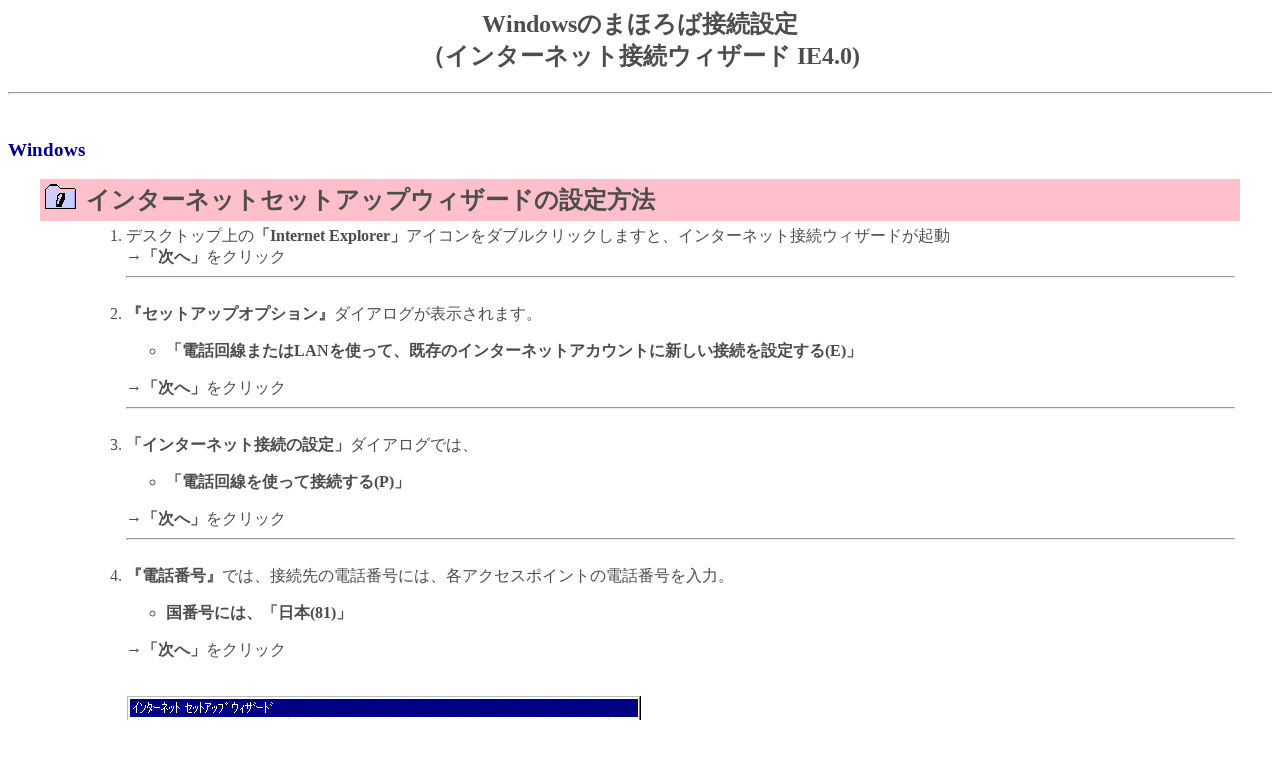

--- FILE ---
content_type: text/html
request_url: https://home.mahoroba.ne.jp/member/netsetup/winn/win95/ie4.html
body_size: 3055
content:


<HTML>
<HEAD>
</HEAD><BODY BGCOLOR="#ffffff" TEXT=#4D4D4D LINK=#FC5DED ALINK=#FBF260 VLINK=#FD5D64>
  
<TITLE></TITLE>
<center>
  <h2>Windows�̂܂ق�ΐڑ��ݒ�<br>
    �i�C���^�[�l�b�g�ڑ��E�B�U�[�h IE4.0)</h2>
</center>
<hr align=left>
<br>
	<h3><font color=darkblue>Windows</font></h3><font color=darkblue>


<center>
<table border=0 width=95% bgcolor="ffffff" cellpadding=5 cellspacing=0>
<!------(1)-------->
<tr valign="top" bgcolor="pink">
<td align="left"><img src="../../gifn/01.gif" alt="1" align="bottom"></td>
<td valign="middle"><font size=+2><b>�C���^�[�l�b�g�Z�b�g�A�b�v�E�B�U�[�h�̐ݒ���@</b></font></td></tr>
<tr>
<td> </td>
<td>
<p>	
	
	    <ol>
          <!-----1----->
          <li>�f�X�N�g�b�v���<b>�uInternet Explorer�v</b>�A�C�R�����_�u���N���b�N���܂��ƁA�C���^�[�l�b�g�ڑ��E�B�U�[�h���N�� 
            <dt>��<b>�u���ցv</b>���N���b�N <br>
              <hr align=left>
              <br>
              <!-----2----->
          <li><b>�w�Z�b�g�A�b�v�I�v�V�����x</b>�_�C�A���O���\������܂��B 
            <p> 
            <b> 
            <ul>
              <li>�u�d�b����܂���LAN���g���āA�����̃C���^�[�l�b�g�A�J�E���g�ɐV�����ڑ���ݒ肷��(E)�v 
            </ul>
            </b> 
            <p> 
            <dt>��<b>�u���ցv</b>���N���b�N <br>
              <hr align=left>
              <br>
              <!-----3----->
          <li><b>�u�C���^�[�l�b�g�ڑ��̐ݒ�v</b>�_�C�A���O�ł́A 
            <p> 
            <b> 
            <ul>
              <li>�u�d�b������g���Đڑ�����(P)�v 
            </ul>
            </b> 
            <p> 
            <dt>��<b>�u���ցv</b>���N���b�N <br>
              <hr align=left>
              <br>
              <!-----4----->
          <li><b>�w�d�b�ԍ��x</b>�ł́A�ڑ���̓d�b�ԍ��ɂ́A�e�A�N�Z�X�|�C���g�̓d�b�ԍ�����́B�@ 
            <p> 
            <b> 
            <ul>
              <li>���ԍ��ɂ́A�u���{(81)�v 
            </ul>
            </b> 
            <p> 
            <dt>��<b>�u���ցv</b>���N���b�N 
              <p> <br>
                <img src="../../gifn/ie401.gif" alt="�w�d�b�ԍ��x"> <br>
                <br>
              <hr align=left>
              <br>
              <!-----5----->
          <li><b>�w���[�U�[���ƃp�X���[�h�x</b>�ł́A 
            <p> 
            <ul>
              <li><b>�A�J�E���g�i�o�^�������̐ڑ������O�C�����j<br>
                </b>��) ���Ȃ��̃A�J�E���g@mahoroba.ne.jp<b><br>
                </b> 
                <p> 
              <li><b>�p�X���[�h�i�o�^�������̃p�X���[�h�j </b>
            </ul>
            <p> 
            <dt>��<b>�u���ցv</b>���N���b�N <br>
              <hr align=left>
              <br>
              <!-----6----->
          <li><b>�u�ڍאݒ�v</b>�̃_�C�A���O�ł́A 
            <p> 
            <b> 
            <ul>
              <li>�u�͂�(Y)�v 
            </ul>
            </b> 
            <p> 
            <dt>��<b>�u���ցv</b>���N���b�N <br>
              <hr align=left>
              <br>
              <!-----7----->
          <li><b>�u�ڑ��̎�ށv</b>�̃_�C�A���O�ł́A 
            <p> 
            <b> 
            <ul>
              <li>�uPPP(Point to Point�v���g�R��)(P)�v 
            </ul>
            </b> 
            <p> 
            <dt>��<b>�u���ցv</b>���N���b�N <br>
              <hr align=left>
              <br>
              <!-----8----->
          <li><b>�u���O�I���̎葱���v</b>�̃_�C�A���O�ł́A 
            <p> 
            <b> 
            <ul>
              <li>�u���O�I�����ɂ͉������͂��Ȃ��Ă悢(D)�v 
            </ul>
            </b> 
            <p> 
            <dt>��<b>�u���ցv</b>���N���b�N <br>
              <hr align=left>
              <br>
              <!-----9----->
          <li><b>�uIP�A�h���X�v</b>�̃_�C�A���O�ł́A 
            <p> 
            <b> 
            <ul>
              <li>�u�C���^�[�l�b�g�T�[�r�X�v���o�C�_�������I�Ɋ��蓖�Ă�(M)�v 
            </ul>
            </b> 
            <p> 
            <dt>��<b>�u���ցv</b>���N���b�N <br>
              <hr align=left>
              <br>
              <!-----10----->
          <li><b>�uDNS�T�[�o�[�A�h���X�v</b>�̃_�C�A���O�ł́A�u�T�C���C�������Ƃ��ɃC���^�[�l�b�g�T�[�r�X�v���o�C�_�������I�ɐݒ肷��(M)��I���B 
            <p>
            <b></b> 
            <p> 
            <dt> ��<b>�u���ցv</b>���N���b�N 
              <p> <br>
                <img src="../../gifn/ie402.gif" alt="�uDNS�T�[�o�[�A�h���X�v"> <br>
                <br>
              <hr align=left>
              <br>
              <!-----11----->
          <li>�u�_�C�����A�b�v�ڑ����v�̃_�C�A���O�ł́A 
            <p> 
            <b> 
            <ul>
              <li>�u�ڑ���(C):�v��[�܂ق��] 
            </ul>
            </b> 
            <p> 
            <dt> ��<b>�u���ցv</b>���N���b�N <br>
              <hr align=left>
              <br>
              <!-----12----->
          <li><b>�u�C���^�[�l�b�g���[���A�J�E���g�̐ݒ�v</b>�_�C�A���O�ł́A 
            <p> 
            <b> 
            <ul>
              <li>�u������(O)�v 
            </ul>
            </b> 
            <p> 
            <dt> ��<b>�u���ցv</b>���N���b�N <br>
              <hr align=left>
              <br>
              <!-----13----->
          <li><b>�u�C���^�[�l�b�g�j���[�X�A�J�E���g�̐ݒ�v</b>�_�C�A���O�ł́A 
            <p> 
            <b> 
            <ul>
              <li>�u������(O)�v 
            </ul>
            </b> 
            <p> 
            <dt> ��<b>�u���ցv</b>���N���b�N <br>
              <hr align=left>
              <br>
              <!-----14----->
          <li><b>�u�C���^�[�l�b�g�f�B���N�g���T�[�r�X�̐ݒ�v</b>�_�C�A���O�ł́A 
            <p> 
            <b> 
            <ul>
              <li>�u������(O)�v 
            </ul>
            </b> 
            <p> 
            <dt> ��<b>�u���ցv</b>���N���b�N <br>
              <hr align=left>
              <br>
              <!-----15----->
          <li><b>�u�ݒ芮���I�v</b>�_�C�A���O���\�� 
            <dt>��<b>�u�����v</b>�{�^�����N���b�N���A�C���^�[�l�b�g�ڑ��E�B�U�[�h���I���@ <br>
              <hr align=left>
              <br>
        </ol>
	
	
<p>
</td></tr>
<!------(2)-------->
<tr valign="top" bgcolor="pink">
<td align="left"><img src="../../gifn/02.gif" alt="2" align="bottom"></td>
<td valign="middle"><font size=+2><b>�_�C�����A�b�v�l�b�g���[�N����я��ݒn�ݒ�̊m�F</b></font></td></tr>
<tr>
<td> </td>
<td>
<p>	
	
	    <ol>
          <!-----1----->
          <li><b>�u�}�C�R���s���[�^�v</b>�̒���<b>�u�_�C�����A�b�v�l�b�g���[�N�v</b>�t�H���_���J���܂��B <br>
            <hr align=left>
            <br>
            <!-----2----->
          <li><b>[�܂ق��]</b>�A�C�R�����}�E�X�̉E�{�^���ŃN���b�N���āA�\�����ꂽ���j���[����<b>�u�v���p�e�B�v</b>��I�� <br>
            <hr align=left>
            <br>
            <!-----3----->
          <li>�\�����ꂽ<b>�u���v</b>�^�u�̊m�F 
            <p> 
            <dt><b>�u�d�b�ԍ��v</b>�̘g��<br>
            
              <table width="470" border="1" cellspacing="0" cellpadding="2">
                <tr> 
                  <td width="103" height="17" align="center" bgcolor="#99CCFF">�o�^��(D)</td>
                  <td width="353" height="17">�W�� </td>
                </tr>
                <tr> 
                  <td width="103" height="17" align="center" bgcolor="#99CCFF"><font class="fo10">�s�O�ǔ�(R)</font></td>
                  <td width="353" height="17"><font class="fo10">������ꏊ�̎s�O�ǔԂ���͂��܂��B<br>
                    ��)0742</font></td>
                </tr>
                <tr> 
                  <td width="103" align="center" bgcolor="#99CCFF">�d�b�ԍ�(P)</td>
                  <td width="353"><font class="fo10">��)</font>42-3201 <br>
                    �ޗǃA�N�Z�X�|�C���g�̓d�b�ԍ��ł��B</td>
                </tr>
                <tr> 
                  <td width="103" align="center" bgcolor="#99CCFF" height="22">���ԍ�(U)</td>
                  <td width="353" height="22">���{(81)</td>
                </tr>
                <tr> 
                  <td width="103" align="center" bgcolor="#99CCFF">���ԍ��Ǝs�O�ǔԂ��g��(S)</td>
                  <td width="353">�`�F�b�N</td>
                </tr>
              </table>
            <dt> 
              <p><br>
              <p> 
            <dt><b>�u�ڑ��̕��@(N)�v</b>�̘g�� 
              <p> 
              <b> 
              <ul>
                <li>���g�p�̃��f����TA��I�� 
              </ul>
              </b> 
              <p> <br>
                <img src="../../gifn/ie403.gif" alt="�u���v"> <br>
                <br>
              <hr align=left>
              <br>
              <!-----4----->
          <li><b>�u�T�[�o�[�̎�ށv</b>�^�u���N���b�N <br>
            <p> 
            <table width="390" border="1" cellspacing="0" cellpadding="2">
              <tr> 
                <td colspan="2">�u�ڍ׃I�v�V�����v�̘g�� </td>
              </tr>
              <tr> 
                <td width="202" bgcolor="#99CCFF">�\�t�g�E�F�A�����k����(C)</td>
                <td width="177">�`�F�b�N</td>
              </tr>
              <tr> 
                <td colspan="2">�u�g�p�ł���l�b�g���[�N�̃v���g�R���v�̘g��</td>
              </tr>
              <tr> 
                <td width="202" bgcolor="#99CCFF">TCP/IP(T)</td>
                <td width="177">�`�F�b�N </td>
              </tr>
            </table>
            <dt><b></b> 
              <p> <br>
                <img src="../../gifn/ie404.gif" alt="�u�ڍ׃I�v�V�����v"> <br>
              <p> 
            <dt>��<b>�uTCP/IP�ݒ�v</b>���N���b�N 
              <p> 
              <p> 
            <dt><b>���uTCP/IP�ݒ�v�_�C�A���O�̊m�F��</b> <br>
            <table width="390" border="1" cellspacing="0" cellpadding="2">
              <tr> 
                <td width="262" bgcolor="#99CCFF">�T�[�o�����蓖�Ă�IP�A�h���X</td>
                <td width="114">�`�F�b�N</td>
              </tr>
              <tr> 
                <td width="262" bgcolor="#99CCFF">�T�[�o�����蓖�Ă��l�[���T�[�o�A�h���X</td>
                <td width="114">�`�F�b�N </td>
              </tr>
              <tr> 
                <td width="262" bgcolor="#99CCFF">IP�w�b�_�[���k���g�p(C)</td>
                <td width="114">�`�F�b�N</td>
              </tr>
              <tr> 
                <td width="262" bgcolor="#99CCFF">�����[�g�l�b�g���[�N�Ńf�t�H���g�̃Q�[�g�E�F�C���g�p(G)</td>
                <td width="114">�`�F�b�N</td>
              </tr>
            </table>
            <dt><br>
            <dt> 
              <p> 
            <dt>��<b>�uOK�v</b>���N���b�N���ă��j���[����� <br>
              <br>
              <img src="../../gifn/ie405.gif" alt="�uTCP/IP�ݒ�v"> <br>
              <br>
              <hr align=left>
              <br>
              <!-----5----->
          <li><b>�u�_�C�����A�b�v�l�b�g���[�N�v</b>��<b>[�܂ق��]</b>���_�u���N���b�N <br>
            <br>
            <table width="486" border="1" cellspacing="0" cellpadding="2">
              <tr align="center"> 
                <td width="135" bgcolor="#99CCFF" height="23"><font class="fo10">���[�U��</font></td>
                <td width="337" height="23"><font class="fo10">�o�^�������L�ڂ̐ڑ������O�C����<br>
                  ��)user@mahoroba.ne.jp</font></td>
              </tr>
              <tr align="center"> 
                <td width="135" bgcolor="#99CCFF"><font class="fo10">�p�X���[�h</font></td>
                <td width="337"><font class="fo10">���̉�ʂł̓p�X���[�h�̓A�X�^���X�N�ŕ\��<br>
                  ��)****** </font></td>
              </tr>
              <tr align="center"> 
                <td width="135" bgcolor="#99CCFF">�d�b�ԍ�(N)</td>
                <td width="337"><font class="fo10"> �����p�ɂȂ�e�A�N�Z�X�|�C���g��<br>
                  �d�b�ԍ������͂���Ă��邩�m�F���܂��B<br>
                  <b>��) 0742-42-3201</b> <br>
                  �����ł͓ޗǎsAP�ԍ��ł��B </font></td>
              </tr>
              <tr align="center"> 
                <td width="135" bgcolor="#99CCFF">���M��(F)</td>
                <td width="337">�W��</td>
              </tr>
            </table>
            <p>
            <b></b> 
            <p><b>�u�_�C�����̃v���p�e�B(D)...�v</b>�N���b�N <br>
              <br>
              <img src="../../gifn/ie406.gif" alt="�u�_�C�����A�b�v�l�b�g���[�N�v"> <br>
            <p> <b>���u���ݒn���v�_�C�A���O�̊m�F��</b> <br>
            <table width="470" border="1" cellspacing="0" cellpadding="2">
              <tr align="left"> 
                <td colspan="2"><b><b>���ݒn</b></b></td>
              </tr>
              <tr> 
                <td width="103" height="17" align="center" bgcolor="#99CCFF">�o�^��(D)</td>
                <td width="353" height="17">�W�� </td>
              </tr>
              <tr> 
                <td width="103" height="17" align="center" bgcolor="#99CCFF"><font class="fo10">�s�O�ǔ�(C)</font></td>
                <td width="353" height="17"><font class="fo10">������ꏊ�̎s�O�ǔԂ���͂��܂��B��)0742</font></td>
              </tr>
              <tr> 
                <td width="103" align="center" bgcolor="#99CCFF">����/�n��(Y)</td>
                <td width="353">���{(81)</td>
              </tr>
              <tr align="left"> 
                <td colspan="2"><b><b>�_�C�������@</b></b></td>
              </tr>
              <tr> 
                <td width="103" align="center" bgcolor="#99CCFF">�O�����M�ԍ�(O)</td>
                <td width="353">�O�����M�ԍ����K�v�ȏꍇ�ݒ�<br>
                  �_�C�����悪�s�����u�s���v<br>
                  �_�C�����悪�s�O���u�������v </td>
              </tr>
              <tr> 
                <td width="103" align="center" bgcolor="#99CCFF">�_�C�������@</td>
                <td width="353">������<br>
                  �v�b�V��������u�g�[��(T)�v <br>
                  �_�C����������u�p���X(P)�v </td>
              </tr>
            </table>
            <b> </b> 
            <ul>
              <li> ���ݒ肪����Ă����"BUSY(�b����)"�ƂȂ�܂��B���j���[���ɂ���u�d�b�ԍ��v�����ۂɃ_�C��������ԍ��ƂȂ�܂��������d�b�ԍ����\������Ă��邩�m�F���܂��B 
            </ul>
            <p> 
            <dt>��<b>�uOK�v</b>���j���[����܂��B <br>
              <br>
              <img src="../../gifn/ie407.gif" alt="�u�_�C�����̃v���p�e�B�v"> <br>
        </ol>
	</td></tr>
<p>

<!------(3)-------->
<tr valign="top" bgcolor="pink">
<td align="left"><img src="../../gifn/03.gif" alt="3" align="bottom"></td>
<td valign="middle"><font size=+2><b>�C���^�[�l�b�g�ڑ����@</b></font></td></tr>
<tr>
<td> </td>
<td>
<p>	
	
	    <ol>
          <!-----1----->
          <li>�f�X�N�g�b�v���<b>�uInternet Explorer�v</b>�A�C�R�����_�u���N���b�N���܂��ƁA<b>�uInternet 
            Explorer�v</b>���N�����A<b>�u�_�C�����A�b�v�ڑ��v</b>�_�C�A���O���\������܂��B <br>
            <hr align=left>
            <br>
            <!-----2----->
          <li>�\�����ꂽ�_�C�A���O�ŁA���[�U���������������m�F�B 
            <table width="486" border="1" cellspacing="0" cellpadding="2">
              <tr align="center"> 
                <td width="135" bgcolor="#99CCFF" height="23"><font class="fo10">���[�U��</font></td>
                <td width="337" height="23"><font class="fo10">�o�^�������L�ڂ̐ڑ������O�C����<br>
                  ��)���Ȃ��̃A�J�E���g@mahoroba.ne.jp</font></td>
              </tr>
              <tr align="center"> 
                <td width="135" bgcolor="#99CCFF"><font class="fo10">�p�X���[�h</font></td>
                <td width="337"><font class="fo10">���̉�ʂł̓p�X���[�h�̓A�X�^���X�N�ŕ\��<br>
                  ��)****** </font></td>
              </tr>
            </table>
            <p>
            <p> <br>
              <img src="../../gifn/ie408.gif" alt="�u�_�C�����A�b�v�ڑ��v"> <br>
              <br>
            <hr align=left>
            <br>
            <!-----3----->
          <li>�m�F�ł��܂�����A<b>�u�ڑ�(C)�v</b>�{�^�����N���b�N���ڑ����J�n���܂��B 
        </ol>
	</td></tr>
	
	
<p>

<!------(4)-------->
<tr valign="top" bgcolor="pink">
<td align="left"><img src="../../gifn/04.gif" alt="4" align="bottom"></td>
<td valign="middle"><font size=+2><b>�ڑ��̏I�����@</b></font></td></tr>
<tr>
<td> </td>
<td>
<p>	
	
	<ol>
	<!-----1----->
	<li>�^�X�N�o�[�̃_�C�����A�b�v�l�b�g���[�N�̃C���W�P�[�^���_�u���N���b�N���A�^�C���J�E���g���Ă���_�C�A���O��\�������܂��B
	<p>
		<ul>
		<li><b>�u�ؒf(C)�v</b>�{�^�����N���b�N����ƁA�ڑ����I�����܂��B
		</ul>
	<p>
	<br>
	<img src="../../gifn/ie409.gif" alt="�u�_�C�����A�b�v�l�b�g���[�N�v">
	<br>
			
	</ol>
	</td></tr>
<p>

</table>





</center></font></BODY>
</HTML>